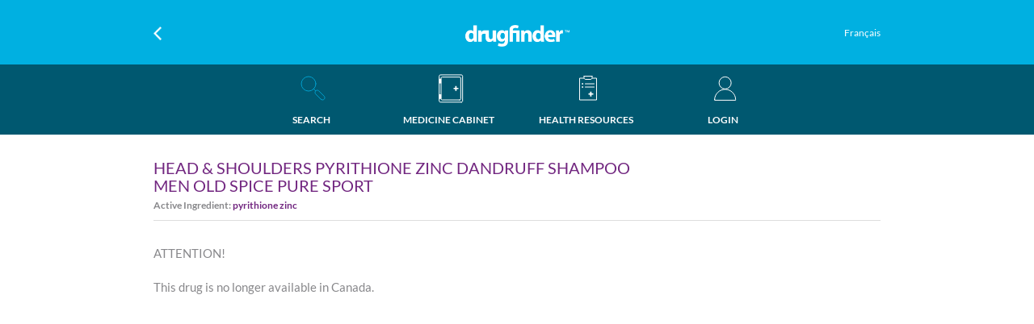

--- FILE ---
content_type: text/css
request_url: https://drugfinder.ca/Scripts/Artdialog/artdialog.css
body_size: 2161
content:
@charset "utf-8";
/*
 * artDialog skin
 * http://code.google.com/p/artdialog/
 * (c) 2009-2011 TangBin, http://www.planeArt.cn
 *
 * This is licensed under the GNU LGPL, version 2.1 or later.
 * For details, see: http://creativecommons.org/licenses/LGPL/2.1/
 */
 
/* common start */
.aui_outer { text-align:left; outline: 0;box-shadow: 0 0 4px #b6b6b6;background: #fff; border:1px solid #cdcdcd; }
table.aui_border, table.aui_dialog { border:0; margin:0; border-collapse:collapse; width:100%; }
.aui_nw, .aui_n, .aui_ne, .aui_w, .aui_c, .aui_e, .aui_sw, .aui_s, .aui_se, .aui_header, .aui_tdIcon, .aui_main, .aui_footer { padding:0; }
.aui_header, .aui_buttons button { font: 12px/1.11 'Microsoft Yahei', Tahoma, Arial, Helvetica, STHeiti; _font-family:Tahoma,Arial,Helvetica,STHeiti; -o-font-family: Tahoma, Arial; }
.aui_title { overflow:hidden; text-overflow: ellipsis; font-weight:bold; }
.aui_state_noTitle .aui_title { display:none; }
.aui_close { display:block; position:absolute; text-decoration:none; outline:none; _cursor:pointer; }
.aui_close:hover { text-decoration:none; }
.aui_main { text-align:center; min-width:9em; min-width:0\9/*IE8 BUG*/; }
.aui_content { *zoom:1; *display:inline; text-align:left; border:none 0; /*width: 100%;*/ color:#6b6c6e;}
.aui_content.aui_state_full { display:block; width:100%; margin:0; height:100%; padding:0 !important }
.aui_loading { width:100%;min-height: 100px; height:100%; text-align:center; text-indent:-999em; overflow:hidden; background:url(../../Images/loading.gif) no-repeat center center; }
.aui_icon { display:none }
.aui_icon div { width:48px; height:48px; margin:10px 0 10px 10px; background-position: center center; background-repeat:no-repeat; }
.aui_buttons { padding: 10px 40px 0 10px; text-align:right; white-space:nowrap; border-top:solid 1px #e5e5e5; background:#f5f5f5;height:53px; }
.aui_buttons button { display: inline-block;margin-bottom: 0;font-weight: normal;text-align: center;vertical-align: middle;cursor: pointer;background-image: none;border: 1px solid transparent;white-space: nowrap;padding:8px 16px; font-size:14px;line-height:14px;-webkit-user-select: none;-moz-user-select: none;-ms-user-select: none;user-select: none;color: #494e52;background-color: #f8f6f6;border-color: #b7b6b6; margin-left:60px; outline:0 !important;transition:background linear .2s;border-radius:3px;}

.aui_buttons button:active{box-shadow: inset 0 3px 5px rgba(0,0,0,.125);}
.aui_buttons button[disabled] { cursor:default; color:#666; background:#DDD; border: solid 1px #999; }
button.aui_state_highlight {color: #fff;background-color: #005870;border-color: #005870;width: 132px;border-radius: 20px;padding: 8px 0;}
.W132{
    width:132PX;
    color: #fff;
    background-color: #005870;
    border-color: #005870;
    border-radius: 20px;
    padding: 8px 0;
}
.aui_buttons button {
    width: 132px;
    color: #fff;
    background-color: #005870;
    border-color: #005870;
    border-radius: 20px;
    padding: 8px 0;
}
@media(max-width:767px) {
    .aui_buttons button {
        width: 30%;
    }
}
@media(min-width:768px)and (max-width:1199px){
    .aui_buttons button {
        width: 30%;
    }
}
/* common end */

.aui_nw, .aui_ne, .aui_sw, .aui_se { width:0; height:0; }
.aui_titleBar { position:relative; height:100%; }
.aui_title {padding:0 20px; border-bottom: 1px solid #e5e5e5;font-size: 15px;line-height:45px; height:45px;color: #005870;text-shadow: 0 1px 0 #fff; background-color:#efefef;text-align: left;}
.aui_close { padding:0; top:12px; right:14px; width:21px; height:21px; line-height:21px; font-size:18px; color:#68767b; text-align:center; font-family: Helvetica, STHeiti; _font-family: Tahoma, '\u9ed1\u4f53', 'Book Antiqua', Palatino; text-shadow:0 1px 0 rgba(255, 255, 255, .9); outline:0 !important;text-decoration:none !important  }
.aui_close:hover { color:#4aa3df }
.aui_close:active { box-shadow: none; text-decoration:none}
.aui_state_noTitle .aui_close{ top:0; right:0; display:none}
.aui_state_noTitle .aui_buttons{ text-align:center}
.aui_state_noTitle .aui_buttons button{ font-size:12px; line-height:13px;position: relative;margin:0!important;left:15%;}
.aui_state_noTitle .aui_content{ padding:0!important}
.aui_state_noTitle .tips-black{background-color:#000; background-color: rgba(0, 0, 0, 0.7);border-radius: 0;font-size: 14px;padding: 10px 20px 20px !important; color:#fff;    text-align: center;}
.aui_state_noTitle .tips-black p{ text-align:center; line-height:60px; font-size:30px;}
.aui_state_noTitle .aui_outer{ /*background:none;*/ border:0;}

    /*.aui_state_noTitle .aui_content div{padding:30px 50px!important;max-width: 500px!important;color:#494e52;margin:0!important;}*/
.aui_state_noTitle .aui_state_highlight{left:-15%!important;}
.aui_state_noTitle .aui_buttons{padding:10px 0;}

/*样式重构*/
/*
.aui_state_focus.aui_state_lock .aui_content{padding:0 40px!important;}*/
.dialog-admin{padding:30px 60px;max-width:500px;color:#494e52}


--- FILE ---
content_type: image/svg+xml
request_url: https://drugfinder.ca/Areas/web/images/SearchActive.svg
body_size: 571
content:
<svg width="80" height="90" xmlns="http://www.w3.org/2000/svg"><title>background</title><path fill="none" d="M-1-1h82v92H-1z"/><g><title>Layer 1</title><g stroke-miterlimit="10" stroke-linejoin="round" stroke-linecap="round" stroke-width="2" stroke="#009fcd" fill="none"><circle r="18" cy="33" cx="28"/><path d="M40.728 45.727l4.887 4.886M58.595 71.387l-12.98-12.984c-2.152-2.148-2.152-5.638 0-7.79 2.148-2.15 5.64-2.15 7.79 0l12.98 12.985c2.153 2.15 2.153 5.64 0 7.79-2.15 2.15-5.637 2.15-7.79 0z"/></g><path fill="#009fcd" d="M48.59-22.503h5.75v11.5h-5.75z"/></g></svg>